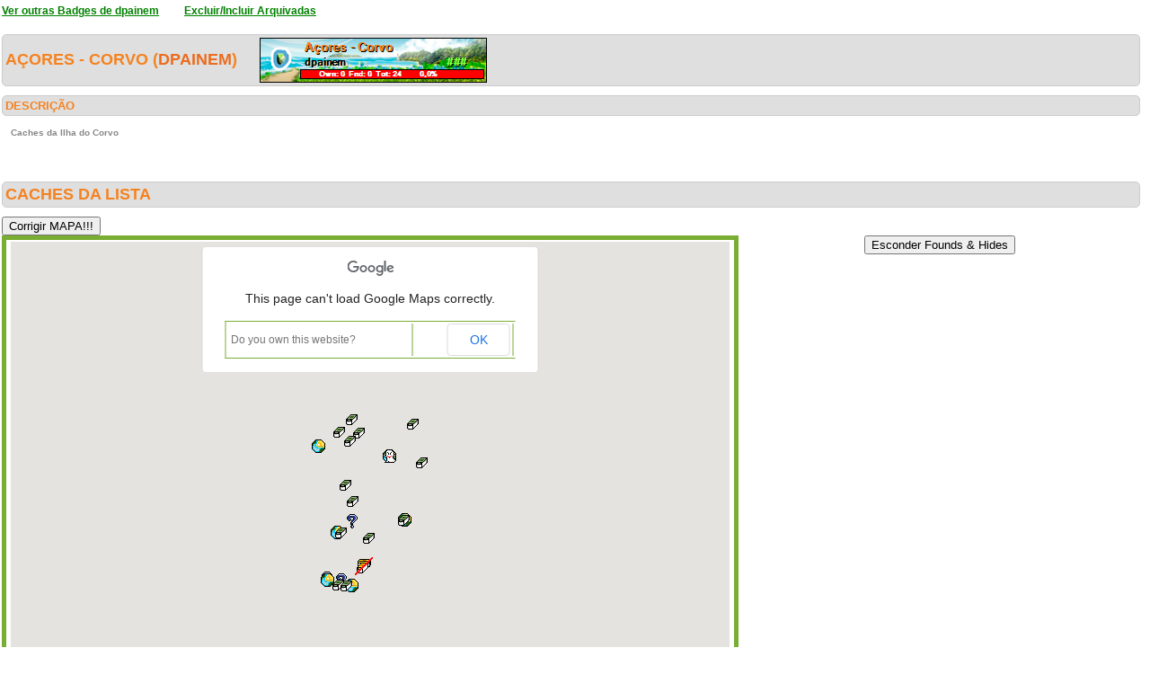

--- FILE ---
content_type: text/html; charset=utf-8
request_url: https://geopt.dyndns.org/Geopt_Statistics/geocachers_badges_detalhe.aspx?guid=b9773664-6d0c-4479-b18d-9719e3a0efca&idBadge=171&archived=0
body_size: 113824
content:


<!DOCTYPE html PUBLIC "-//W3C//DTD XHTML 1.0 Transitional//EN" "https://www.w3.org/TR/xhtml1/DTD/xhtml1-transitional.dtd">
<html xmlns="https://www.w3.org/1999/xhtml">
<head><title>
	geocachers_badges_detalhe
</title><link href="css/layout.css?20130623" rel="stylesheet" type="text/css" />

    <script type="text/javascript" src="https://ajax.googleapis.com/ajax/libs/jquery/1.8.2/jquery.min.js"></script>
    <script type="text/javascript" src="./js/highcharts.js"></script>
    <script type="text/javascript" src="./js/modules/exporting.js"></script>


    

	
	<script type="text/javascript">
	  function iframeResizePipe()
	  {
		 // What's the page height?
		 var height = document.documentElement.scrollHeight;

		 // Going to 'pipe' the data to the parent through the helpframe..
		 var pipe = document.getElementById('helpframe');

		 // Cachebuster a precaution here to stop browser caching interfering
		 pipe.src = 'https://www.geopt.org/helper.html?height='+height+'&cacheb='+Math.random();

	  }
	</script>
	
	<script>
	  (function(i,s,o,g,r,a,m){i['GoogleAnalyticsObject']=r;i[r]=i[r]||function(){
	  (i[r].q=i[r].q||[]).push(arguments)},i[r].l=1*new Date();a=s.createElement(o),
	  m=s.getElementsByTagName(o)[0];a.async=1;a.src=g;m.parentNode.insertBefore(a,m)
	  })(window,document,'script','//www.google-analytics.com/analytics.js','ga');

	  ga('create', 'UA-28651129-1', 'geopt.dyndns.org');
	  ga('send', 'pageview');

	</script>
	
</head>
<body onload="iframeResizePipe()">
	<iframe id="helpframe" src='' height='0' width='0' frameborder='0'></iframe>
    <form name="aspnetForm" method="post" action="./geocachers_badges_detalhe.aspx?guid=b9773664-6d0c-4479-b18d-9719e3a0efca&amp;idBadge=171&amp;archived=0" id="aspnetForm">
<div>
<input type="hidden" name="__EVENTTARGET" id="__EVENTTARGET" value="" />
<input type="hidden" name="__EVENTARGUMENT" id="__EVENTARGUMENT" value="" />
<input type="hidden" name="__VIEWSTATE" id="__VIEWSTATE" value="/[base64]/////[base64]/////[base64]////[base64]////f////[base64]////3////[base64]////3////[base64]////3////[base64]///9////[base64]////3////[base64]////f////AgAAAAEMAAAABAAAAAZMAAAAqwE8Yj48YSB0YXJnZXQ9J19ibGFuaycgaHJlZj0naHR0cHM6Ly9jb29yZC5pbmZvL0dDNldNWkYnPkVDNTRQTSBTZXLDoSBlcm9zw6NvIG91IHVtIFRhZmZvbmk/PC9hPiAoMi8xLDUpPC9iPiBieSA8Yj5QQUxIT0NPU01BQ0hBRE88L2I+PGJyPkFycXVpcMOpbGFnbyBEb3MgQcOnb3JlcywgUG9ydHVnYWwJHQAAAAkeAAAACR4AAAAJTwAAAAoKCR0AAAAACgoBr////9////[base64]///9////[base64]////f////[base64]///9////[base64]////f////[base64]////f////[base64]////3////[base64]////3////[base64]/AAAACgoJHQAAAAAKCgF/////3////[base64]///9////[base64]////3////[base64]////3////[base64]////3////[base64]///9////[base64]////3////[base64]////f////[base64]/[base64]///[base64]///8L////AAAAAAEBAAAAgAGwAAAArQAAAMxh9x3D1UNAzZAqilcdP8AKAbIAAACsAAAAAQAAAAABAAAJ+QAAAAkdAAAAAQX///8L////AAAAAAEBAAAAgAGzAAAArQAAAB6n6Egu20NAWTFcHQAdP8AKAbUAAACsAAAAAQAAAAABAAAJ/AAAAAkdAAAAAQL///8L////AAAAAAEBAAAAgAG2AAAArQAAAGUdjq7S20NAj/6Xa9EWP8AKAbgAAACsAAAAAQAAAAABAAAJ/wAAAAkdAAAAAf/+//8L////AAAAAAEBAAAAgAG5AAAArQAAAN/gC5Op2kNARDaQLjYZP8AKAbsAAACsAAAAAQAAAAABAAAJAgEAAAkdAAAAAfz+//8L////AAAAAAEBAAAAgAG8AAAArQAAAHuDL0ym2kNA8KfGSzcZP8AKAb4AAACsAAAAAQAAAAABAAAJBQEAAAkdAAAAAfn+//8L////AAAAAAEBAAAAgAG/AAAArQAAAJMcsKvJ1UNAVwbVBiceP8AKAcEAAACsAAAAAQAAAAABAAAJCAEAAAkdAAAAAfb+//8L////AAAAAAEBAAAAgAHCAAAArQAAABb7y+7J10NALzIBv0YeP8AKAcQAAACsAAAAAQAAAAABAAAJCwEAAAkdAAAAAfP+//8L////AAAAAAEBAAAAgAHFAAAArQAAAMvydRn+1UNAc9cS8kEfP8AKAccAAACsAAAAAQAAAAABAAAJDgEAAAkdAAAAAfD+//8L////AAAAAAEBAAAAgAHIAAAArQAAAMzQeCKI2UNA9fV8zXIdP8AKAcoAAACsAAAAAQAAAAABAAAJEQEAAAkdAAAAAe3+//8L////AAAAAAEBAAAAgAHLAAAArQAAAP5D+u3r2ENAh2u1h70cP8AKAc0AAACsAAAAAQAAAAABAAAJFAEAAAkdAAAAAer+//8L////AAAAAAEBAAAAgAHOAAAArQAAAMuhRbbz1UNAvoV1490dP8AKAdAAAACsAAAAAQAAAAABAAAJFwEAAAkdAAAAAef+//8L////AAAAAAEBAAAAgAHRAAAArQAAAJdyvth720NAsB2M2CccP8AKAdMAAACsAAAAAQAAAAABAAAJGgEAAAkdAAAAAeT+//8L////AAAAAAEBAAAAgAHUAAAArQAAANV46SYx2ENAzczMzMwcP8AKAdYAAACsAAAAAQAAAAABAAAJHQEAAAkdAAAAAeH+//8L////AAAAAAEBAAAAgAHXAAAArQAAANEi2/l+1kNAlrIMcawbP8AKAdkAAACsAAAAAQAAAAABAAAJIAEAAAkdAAAAAd7+//8L////AAAAAAEBAAAAgAHaAAAArQAAAOviNhrA10NALV3BNuIdP8AKAdwAAACsAAAAAQAAAAABAAAJIwEAAAkdAAAAAdv+//8L////AAAAAAEBAAAAgAHdAAAArQAAANIA3gIJ1kNAc9cS8kEfP8AKAd8AAACsAAAAAQAAAAABAAAJJgEAAAkdAAAAAdj+//8L////AAAAAAEBAAAAgAHgAAAArQAAADkn9tA+2ENAObTIdr4XP8AKAeIAAACsAAAAAQAAAAABAAAJKQEAAAkdAAAAAdX+//8L////AAAAAAEBAAAAgAHjAAAArQAAAMA9z5822ENAObTIdr4XP8AKAeUAAACsAAAAAQAAAAABAAAJLAEAAAkdAAAAAdL+//8L////AAAAAAEBAAAAgAHmAAAArQAAAAHeAgmK10NAbHh6pSwbP8AKAegAAACsAAAAAQAAAAABAAAJLwEAAAkdAAAAAc/+//8L////AAAAAAEBAAAAgAHpAAAArQAAACV1ApoI20NAm5FB7iIgP8AKAesAAACsAAAAAQAAAAABAAAJMgEAAAkdAAAAAcz+//8L////AAAAAAEBAAAAgAHsAAAArQAAAPGBHf8F3ENAQPm7d9QcP8AKAe4AAACsAAAAAQAAAAABAAAJNQEAAAkdAAAAAcn+//8L////AAAAAAEBAAAAgAHvAAAArQAAAHXkSGdg2kNASUikbfwVP8AKAfEAAACsAAAAAQAAAAABAAAJOAEAAAkdAAAAAcb+//8L////[base64]/////CT8BAAAB9gAAAPMAAAAKCglAAQAACR0AAAAGQgEAABBpbWFnZXMvbWFwXzIucG5nCgkdAAAACR0AAAAJHQAAAAkdAAAACgkdAAAACgoK/////wlEAQAAAfkAAADzAAAACgoJRQEAAAkdAAAABkcBAAAQaW1hZ2VzL21hcF8yLnBuZwoJHQAAAAkdAAAACR0AAAAJHQAAAAoJHQAAAAoKCv////8JSQEAAAH8AAAA8wAAAAoKCUoBAAAJHQAAAAZMAQAAEGltYWdlcy9tYXBfMi5wbmcKCR0AAAAJHQAAAAkdAAAACR0AAAAKCR0AAAAKCgr/////CU4BAAAB/wAAAPMAAAAKCglPAQAACR0AAAAGUQEAABJpbWFnZXMvbWFwXzEzNy5wbmcKCR0AAAAJHQAAAAkdAAAACR0AAAAKCR0AAAAKCgr/////CVMBAAABAgEAAPMAAAAKCglUAQAACR0AAAAGVgEAABBpbWFnZXMvbWFwXzQucG5nCgkdAAAACR0AAAAJHQAAAAkdAAAACgkdAAAACgoK/////wlYAQAAAQUBAADzAAAACgoJWQEAAAkdAAAABlsBAAAQaW1hZ2VzL21hcF8yLnBuZwoJHQAAAAkdAAAACR0AAAAJHQAAAAoJHQAAAAoKCv////8JXQEAAAEIAQAA8wAAAAoKCV4BAAAJHQAAAAZgAQAAEmltYWdlcy9tYXBfMTM3LnBuZwoJHQAAAAkdAAAACR0AAAAJHQAAAAoJHQAAAAoKCv////8JYgEAAAELAQAA8wAAAAoKCWMBAAAJHQAAAAZlAQAAEmltYWdlcy9tYXBfMTM3LnBuZwoJHQAAAAkdAAAACR0AAAAJHQAAAAoJHQAAAAoKCv////8JZwEAAAEOAQAA8wAAAAoKCWgBAAAJHQAAAAZqAQAAEGltYWdlcy9tYXBfMi5wbmcKCR0AAAAJHQAAAAkdAAAACR0AAAAKCR0AAAAKCgr/////CWwBAAABEQEAAPMAAAAKCgltAQAACR0AAAAGbwEAABBpbWFnZXMvbWFwXzIucG5nCgkdAAAACR0AAAAJHQAAAAkdAAAACgkdAAAACgoK/////wlxAQAAARQBAADzAAAACgoJcgEAAAkdAAAABnQBAAAQaW1hZ2VzL21hcF84LnBuZwoJHQAAAAkdAAAACR0AAAAJHQAAAAoJHQAAAAoKCv////8JdgEAAAEXAQAA8wAAAAoKCXcBAAAJHQAAAAZ5AQAAEGltYWdlcy9tYXBfMi5wbmcKCR0AAAAJHQAAAAkdAAAACR0AAAAKCR0AAAAKCgr/////CXsBAAABGgEAAPMAAAAKCgl8AQAACR0AAAAGfgEAABBpbWFnZXMvbWFwXzgucG5nCgkdAAAACR0AAAAJHQAAAAkdAAAACgkdAAAACgoK/////wmAAQAAAR0BAADzAAAACgoJgQEAAAkdAAAABoMBAAAUaW1hZ2VzL21hcF8zX2Rpcy5wbmcKCR0AAAAJHQAAAAkdAAAACR0AAAAKCR0AAAAKCgr/////CYUBAAABIAEAAPMAAAAKCgmGAQAACR0AAAAGiAEAABBpbWFnZXMvbWFwXzIucG5nCgkdAAAACR0AAAAJHQAAAAkdAAAACgkdAAAACgoK/////wmKAQAAASMBAADzAAAACgoJiwEAAAkdAAAABo0BAAAQaW1hZ2VzL21hcF84LnBuZwoJHQAAAAkdAAAACR0AAAAJHQAAAAoJHQAAAAoKCv////8JjwEAAAEmAQAA8wAAAAoKCZABAAAJHQAAAAaSAQAAEmltYWdlcy9tYXBfMTM3LnBuZwoJHQAAAAkdAAAACR0AAAAJHQAAAAoJHQAAAAoKCv////8JlAEAAAEpAQAA8wAAAAoKCZUBAAAJHQAAAAaXAQAAEGltYWdlcy9tYXBfMi5wbmcKCR0AAAAJHQAAAAkdAAAACR0AAAAKCR0AAAAKCgr/////CZkBAAABLAEAAPMAAAAKCgmaAQAACR0AAAAGnAEAABBpbWFnZXMvbWFwXzIucG5nCgkdAAAACR0AAAAJHQAAAAkdAAAACgkdAAAACgoK/////wmeAQAAAS8BAADzAAAACgoJnwEAAAkdAAAABqEBAAASaW1hZ2VzL21hcF8xMzcucG5nCgkdAAAACR0AAAAJHQAAAAkdAAAACgkdAAAACgoK/////wmjAQAAATIBAADzAAAACgoJpAEAAAkdAAAABqYBAAAQaW1hZ2VzL21hcF8yLnBuZwoJHQAAAAkdAAAACR0AAAAJHQAAAAoJHQAAAAoKCv////8JqAEAAAE1AQAA8wAAAAoKCakBAAAJHQAAAAarAQAAEGltYWdlcy9tYXBfMi5wbmcKCR0AAAAJHQAAAAkdAAAACR0AAAAKCR0AAAAKCgr/////Ca0BAAABOAEAAPMAAAAKCgmuAQAACR0AAAAGsAEAABJpbWFnZXMvbWFwXzEzNy5wbmcKCR0AAAAJHQAAAAkdAAAACR0AAAAKCR0AAAAKCgr/////[base64]/AQAACbMBAAAAAAAAAAAAAAFFAQAAOwEAAAAAAAAAADRAAAAAAAAANEABSQEAAD8BAAAJswEAAAAAAAAAAAAAAUoBAAA7AQAAAAAAAAAANEAAAAAAAAA0QAFOAQAAPwEAAAmzAQAAAAAAAAAAAAABTwEAADsBAAAAAAAAAAA0QAAAAAAAADRAAVMBAAA/AQAACbMBAAAAAAAAAAAAAAFUAQAAOwEAAAAAAAAAADRAAAAAAAAANEABWAEAAD8BAAAJswEAAAAAAAAAAAAAAVkBAAA7AQAAAAAAAAAANEAAAAAAAAA0QAFdAQAAPwEAAAmzAQAAAAAAAAAAAAABXgEAADsBAAAAAAAAAAA0QAAAAAAAADRAAWIBAAA/AQAACbMBAAAAAAAAAAAAAAFjAQAAOwEAAAAAAAAAADRAAAAAAAAANEABZwEAAD8BAAAJswEAAAAAAAAAAAAAAWgBAAA7AQAAAAAAAAAANEAAAAAAAAA0QAFsAQAAPwEAAAmzAQAAAAAAAAAAAAABbQEAADsBAAAAAAAAAAA0QAAAAAAAADRAAXEBAAA/AQAACbMBAAAAAAAAAAAAAAFyAQAAOwEAAAAAAAAAADRAAAAAAAAANEABdgEAAD8BAAAJswEAAAAAAAAAAAAAAXcBAAA7AQAAAAAAAAAANEAAAAAAAAA0QAF7AQAAPwEAAAmzAQAAAAAAAAAAAAABfAEAADsBAAAAAAAAAAA0QAAAAAAAADRAAYABAAA/AQAACbMBAAAAAAAAAAAAAAGBAQAAOwEAAAAAAAAAADRAAAAAAAAANEABhQEAAD8BAAAJswEAAAAAAAAAAAAAAYYBAAA7AQAAAAAAAAAANEAAAAAAAAA0QAGKAQAAPwEAAAmzAQAAAAAAAAAAAAABiwEAADsBAAAAAAAAAAA0QAAAAAAAADRAAY8BAAA/AQAACbMBAAAAAAAAAAAAAAGQAQAAOwEAAAAAAAAAADRAAAAAAAAANEABlAEAAD8BAAAJswEAAAAAAAAAAAAAAZUBAAA7AQAAAAAAAAAANEAAAAAAAAA0QAGZAQAAPwEAAAmzAQAAAAAAAAAAAAABmgEAADsBAAAAAAAAAAA0QAAAAAAAADRAAZ4BAAA/AQAACbMBAAAAAAAAAAAAAAGfAQAAOwEAAAAAAAAAADRAAAAAAAAANEABowEAAD8BAAAJswEAAAAAAAAAAAAAAaQBAAA7AQAAAAAAAAAANEAAAAAAAAA0QAGoAQAAPwEAAAmzAQAAAAAAAAAAAAABqQEAADsBAAAAAAAAAAA0QAAAAAAAADRAAa0BAAA/[base64]/////[base64]/P///[base64]/////P///wYJAAAAE0dNZW51TWFwVHlwZUNvbnRyb2wJCgAAAAH1/////P///[base64]///8sU3ViZ3VyaW0uQ29udHJvbGVzLkdDb250cm9sUG9zaXRpb24rcG9zaXRpb24BAAAAB3ZhbHVlX18ACAUAAAAAAAAAARYAAAARAAAABQAAAAEZAAAAFAAAAAkfAAAABiAAAAAnZ29vZ2xlLm1hcHMuQ29udHJvbFBvc2l0aW9uLkJPVFRPTV9MRUZUAd/////i////[base64]////[base64]/////[base64]/[base64]/[base64]/[base64]/[base64]/[base64]" />
</div>

<script type="text/javascript">
//<![CDATA[
var theForm = document.forms['aspnetForm'];
if (!theForm) {
    theForm = document.aspnetForm;
}
function __doPostBack(eventTarget, eventArgument) {
    if (!theForm.onsubmit || (theForm.onsubmit() != false)) {
        theForm.__EVENTTARGET.value = eventTarget;
        theForm.__EVENTARGUMENT.value = eventArgument;
        theForm.submit();
    }
}
//]]>
</script>


<script src="/Geopt_Statistics/WebResource.axd?d=DTFLSAyXBduAkZ1ZnF1qny0N1GJqyD4jjE-KGIMGGuhQseETBrdc25JZPz4ETBtIbdioxrP0Vub-eOcV3ZSo63fbvcDnJGqTsHOEXeUw91M1&amp;t=637109961120000000" type="text/javascript"></script>


<script src="https://maps-api-ssl.google.com/maps/api/js?sensor=false" type="text/javascript"></script>
<script src="/Geopt_Statistics/ScriptResource.axd?d=rtuA7OOzOG7OCYDv0_pLN6e2-D8b7Ck_AAi_3ZTcZ-98PT4GWKysL3onCdh3Yx5H849GR1rP90e6I_BNgDZ6Qw8A3wRIUolgdlCnWYJVCWXuK7NICnDTlipCO_Q1vHNPB1YBXFKwDUuavSQbm09Wp2N2iQpE9fy6v0tsspx87hqz-jsXKdaaYKrDjaK9NCaj0&amp;t=ffffffffe6d5a9ac" type="text/javascript"></script>
<script type="text/javascript">
//<![CDATA[
if (typeof(Sys) === 'undefined') throw new Error('ASP.NET Ajax client-side framework failed to load.');
//]]>
</script>

<script src="/Geopt_Statistics/ScriptResource.axd?d=zqZsbllhMUsuuxvrRY_Equ7aUA7UKno65Qwl5PqXKrkh64UrhyDPNYImrLnqA-xhRoC7WDcFF2FdXAvw9-cHx_MfdS8juvtZvsQOzuKfOD8zSnO2BrrTHWoFDxj3txW5okQff7Bm088lFzqLzAcpQambiARB9tOjk-n5WzlAmevisp0HgLpTsQygmGwgHHaO0&amp;t=ffffffffe6d5a9ac" type="text/javascript"></script>
<div>

	<input type="hidden" name="__VIEWSTATEGENERATOR" id="__VIEWSTATEGENERATOR" value="08EB1111" />
	<input type="hidden" name="__EVENTVALIDATION" id="__EVENTVALIDATION" value="/wEdAATr88Tla0O06GuvcFL5ffHifNtW+3yTTP3ctpjwiP6w2TGGcY7lxYZxmmKDo/iP9ItaDo27wWEPYZBSOsKgNunDFSKYfIw2TmptyS3pKywO5/P3CwcPZxjF+ADH62p6fYs=" />
</div>
    <div class="wrap">
        
    <script type="text/javascript">
//<![CDATA[
Sys.WebForms.PageRequestManager._initialize('ctl00$ContentPlaceHolder1$ScriptManager1', 'aspnetForm', [], [], [], 90, 'ctl00');
//]]>
</script>

    <a style="font-weight: bold; font-size: 12px;" href="geocachers_badges_aux.aspx?guid=b9773664-6d0c-4479-b18d-9719e3a0efca&archived=0&tipo=ilhas"><font color="green"><u>Ver outras Badges de dpainem</u></font></a>
    &nbsp;&nbsp;&nbsp;&nbsp;&nbsp;
        <a style="font-weight: bold; font-size: 12px;" href="geocachers_badges_detalhe.aspx?guid=b9773664-6d0c-4479-b18d-9719e3a0efca&archived=1&idBadge=171"><font color="green"><u>Excluir/Incluir Arquivadas</u></font></a>

    <div class="clear">
        <!--&nbsp;-->
    </div>
    <br />
    <h6>
        Açores - Corvo
 
        (<a href="https://coord.info/PR5YVTH" target="_blank">dpainem</a>)&nbsp;&nbsp;&nbsp;&nbsp;&nbsp;<img style="vertical-align: middle"


            src='https://geopt.dyndns.org/Geopt_Statistics/geocachers_badges.aspx?guid=b9773664-6d0c-4479-b18d-9719e3a0efca&idBadge=171&archived=0' border="0" /></h6>
    <div class="clear">
        <!--&nbsp;-->
    </div>
    <h1>
        DESCRIÇÃO
        <li class="lastright"style="color: #DFDFDF"></li>
    </h1>
    <h3>
        Caches da Ilha do Corvo</h3>
    <div class="clear">
        <!--&nbsp;-->
    </div>
    <br />
    <br />
    <h6>
        Caches da lista</h6>
             <input type="submit" name="ctl00$ContentPlaceHolder1$btnCORRECT" value="Corrigir MAPA!!!" id="ctl00_ContentPlaceHolder1_btnCORRECT" autopostback="false" />
    <center>
        <input type="submit" name="ctl00$ContentPlaceHolder1$btnHideFoundsHides" value="Esconder Founds &amp; Hides" id="ctl00_ContentPlaceHolder1_btnHideFoundsHides" />
        
        <table id="ctl00_ContentPlaceHolder1_tblMap" width="800px" style="border: solid 5px; border-color: #79AE33;" align="center">
	<tr>
		<td align="center" style="border-right: none;">
                    

		<!--
		////////******* GOOGLE MAP CONTROL FOR ASP.NET BY SUBGURIM ********///////
		////////******* http://googlemaps.subgurim.net ********///////
		-->
		<div id="ctl00_ContentPlaceHolder1_GMap1" name="ctl00$ContentPlaceHolder1$GMap1" style="width:800px;height:600px;"><div id="subgurim_GMap1" style="width:800px;height:600px;font-size: 12px;font-family: Arial;background-color: #dcdcdc;"><div style="font-size: 12px;font-family: Arial;background-color: #dcdcdc;width:800px;height:600px;">Powered By Subgurim(http://googlemaps.subgurim.net).<a href="http://googlemaps.subgurim.net" title="Google Maps ASP.NET"><strong>Google Maps</strong></a> ASP.NET</div></div></div><input type="hidden" id="subgurim_GMap1_Event2" name="subgurim_GMap1_Event2"></input><input type="hidden" id="subgurim_GMap1_Event0" name="subgurim_GMap1_Event0"></input><input type="hidden" id="subgurim_GMap1_Event1" name="subgurim_GMap1_Event1"></input>
		<!--
		////////******* http://googlemaps.subgurim.net ********///////
		////////******* GOOGLE MAP CONTROL FOR ASP.NET BY SUBGURIM ********///////
		-->

		
                </td>
	</tr>
</table>

    </center>
    <div class="clear">
        <!--&nbsp;-->
    </div>
    <br />
    
                <table width="100%" border="0" cellspacing="0" cellpadding="0">
                    <tr class="header">
                      
                        <td valign="middle">
                            <h1>
                                GcCode</h1>
                        </td>
                          
                        <td valign="middle">
                            <h1>
                                
                                Cache
                                                            
                                </h1>
                        </td>
                        
                        <td valign="middle" width="160px" align="center">
                            <h1>
                                Distrito</h1>
                        </td>
                          
                        <td valign="middle" width="260px" align="center">
                            <h1>
				
                                Owner
                                       
                                </h1>
                        </td>
                         
                        <td valign="middle" width="80px">
                            <h1>
                                Encontrada</h1>
                        </td>

                    </tr>
            
                <tr>
                 
                    <td>
                        GC5WC2P
                    </td>
                    
                    <td>
               
                        <a target="_blank" href="https://coord.info/GC5WC2P">
                
                            5000 founds/308 Concelhos
                        
                            </a>
                       
                    </td>
                     
                    <td align="center">
                        Arquipélago Dos Açores
                    </td>
 
                    <td align="center">
 
                        
                        <a target="_blank" href="https://coord.info/PR1VCTJ">

fire4me
 
				</a>
				
                    </td>
                    
                    <td align="center">
<img id="ctl00_ContentPlaceHolder1_rptLista_ctl01_imageStatus" src="images/false.png" style="border-width:0px;" />

                    </td>

                </tr>
            
                <tr>
                 
                    <td class="alternate">
                        GC1YG35
                    </td>
                    
                    <td class="alternate">
                   
                        <a target="_blank" href="https://coord.info/GC1YG35">
                
                            AZGT- Moinhos do Corvo
                           
                            </a>
                                               
                    </td>
                    
                    <td class="alternate" align="center">
                        Arquipélago Dos Açores
                    </td>
 
                    <td class="alternate" align="center">
 
                        
                        <a target="_blank" href="https://coord.info/PR6VE6G">

discoverer man
                             
                            </a>
                                                 
                    </td>
                                         
                    <td class="alternate" align="center">
<img id="ctl00_ContentPlaceHolder1_rptLista_ctl02_imageStatus" src="images/false.png" style="border-width:0px;" />


                    </td>
                </tr>
            
                <tr>
                 
                    <td>
                        GC5YJXD
                    </td>
                    
                    <td>
               
                        <a target="_blank" href="https://coord.info/GC5YJXD">
                
                            AZGTJ - Caldeirão Mágico [Corvo - Açores]
                        
                            </a>
                       
                    </td>
                     
                    <td align="center">
                        Arquipélago Dos Açores
                    </td>
 
                    <td align="center">
 
                        
                        <a target="_blank" href="https://coord.info/PR1A93N">

prodrive
 
				</a>
				
                    </td>
                    
                    <td align="center">
<img id="ctl00_ContentPlaceHolder1_rptLista_ctl03_imageStatus" src="images/false.png" style="border-width:0px;" />

                    </td>

                </tr>
            
                <tr>
                 
                    <td class="alternate">
                        GC5GQAK
                    </td>
                    
                    <td class="alternate">
                   
                        <a target="_blank" href="https://coord.info/GC5GQAK">
                
                            AZGTJ Farolim da Carneira
                           
                            </a>
                                               
                    </td>
                    
                    <td class="alternate" align="center">
                        Arquipélago Dos Açores
                    </td>
 
                    <td class="alternate" align="center">
 
                        
                        <a target="_blank" href="https://coord.info/PRCGC4A">

capitania.flores
                             
                            </a>
                                                 
                    </td>
                                         
                    <td class="alternate" align="center">
<img id="ctl00_ContentPlaceHolder1_rptLista_ctl04_imageStatus" src="images/false.png" style="border-width:0px;" />


                    </td>
                </tr>
            
                <tr>
                 
                    <td>
                        GC32J20
                    </td>
                    
                    <td>
               
                        <a target="_blank" href="https://coord.info/GC32J20">
                
                            Caldeirão - [Corvo - Açores]
                        
                            </a>
                       
                    </td>
                     
                    <td align="center">
                        Arquipélago Dos Açores
                    </td>
 
                    <td align="center">
 
                        
                        <a target="_blank" href="https://coord.info/PR3MYWT">

netuseraz
 
				</a>
				
                    </td>
                    
                    <td align="center">
<img id="ctl00_ContentPlaceHolder1_rptLista_ctl05_imageStatus" src="images/false.png" style="border-width:0px;" />

                    </td>

                </tr>
            
                <tr>
                 
                    <td class="alternate">
                        GC88ZD3
                    </td>
                    
                    <td class="alternate">
                   
                        <a target="_blank" href="https://coord.info/GC88ZD3">
                
                            Caldeirão do Corvo
                           
                            </a>
                                               
                    </td>
                    
                    <td class="alternate" align="center">
                        Arquipélago Dos Açores
                    </td>
 
                    <td class="alternate" align="center">
 
                        
                        <a target="_blank" href="https://coord.info/PR25GK1">

mafilll
                             
                            </a>
                                                 
                    </td>
                                         
                    <td class="alternate" align="center">
<img id="ctl00_ContentPlaceHolder1_rptLista_ctl06_imageStatus" src="images/false.png" style="border-width:0px;" />


                    </td>
                </tr>
            
                <tr>
                 
                    <td>
                        GC3J8JE
                    </td>
                    
                    <td>
               
                        <a target="_blank" href="https://coord.info/GC3J8JE">
                
                            CORVO - Projecto "Azores"
                        
                            </a>
                       
                    </td>
                     
                    <td align="center">
                        Arquipélago Dos Açores
                    </td>
 
                    <td align="center">
 
                        
                        <a target="_blank" href="https://coord.info/PR3MYWT">

netuseraz
 
				</a>
				
                    </td>
                    
                    <td align="center">
<img id="ctl00_ContentPlaceHolder1_rptLista_ctl07_imageStatus" src="images/false.png" style="border-width:0px;" />

                    </td>

                </tr>
            
                <tr>
                 
                    <td class="alternate">
                        GC5F9G7
                    </td>
                    
                    <td class="alternate">
                   
                        <a target="_blank" href="https://coord.info/GC5F9G7">
                
                            EC10PM O ÍNDIO DO CORVO [Azores]
                           
                            </a>
                                               
                    </td>
                    
                    <td class="alternate" align="center">
                        Arquipélago Dos Açores
                    </td>
 
                    <td class="alternate" align="center">
 
                        
                        <a target="_blank" href="https://coord.info/PR8T57K">

PALHOCOSMACHADO
                             
                            </a>
                                                 
                    </td>
                                         
                    <td class="alternate" align="center">
<img id="ctl00_ContentPlaceHolder1_rptLista_ctl08_imageStatus" src="images/false.png" style="border-width:0px;" />


                    </td>
                </tr>
            
                <tr>
                 
                    <td>
                        GC6WMZF
                    </td>
                    
                    <td>
               
                        <a target="_blank" href="https://coord.info/GC6WMZF">
                
                            EC54PM Será erosão ou um Taffoni?
                        
                            </a>
                       
                    </td>
                     
                    <td align="center">
                        Arquipélago Dos Açores
                    </td>
 
                    <td align="center">
 
                        
                        <a target="_blank" href="https://coord.info/PR8T57K">

PALHOCOSMACHADO
 
				</a>
				
                    </td>
                    
                    <td align="center">
<img id="ctl00_ContentPlaceHolder1_rptLista_ctl09_imageStatus" src="images/false.png" style="border-width:0px;" />

                    </td>

                </tr>
            
                <tr>
                 
                    <td class="alternate">
                        GC6X74K
                    </td>
                    
                    <td class="alternate">
                   
                        <a target="_blank" href="https://coord.info/GC6X74K">
                
                            Estreitinho [Açores - Corvo]
                           
                            </a>
                                               
                    </td>
                    
                    <td class="alternate" align="center">
                        Arquipélago Dos Açores
                    </td>
 
                    <td class="alternate" align="center">
 
                        
                        <a target="_blank" href="https://coord.info/PR1KMJY">

paulohercules
                             
                            </a>
                                                 
                    </td>
                                         
                    <td class="alternate" align="center">
<img id="ctl00_ContentPlaceHolder1_rptLista_ctl10_imageStatus" src="images/false.png" style="border-width:0px;" />


                    </td>
                </tr>
            
                <tr>
                 
                    <td>
                        GC6ZT1N
                    </td>
                    
                    <td>
               
                        <a target="_blank" href="https://coord.info/GC6ZT1N">
                
                            Lagoas artificiais do Corvo 
                        
                            </a>
                       
                    </td>
                     
                    <td align="center">
                        Arquipélago Dos Açores
                    </td>
 
                    <td align="center">
 
                        
                        <a target="_blank" href="https://coord.info/PRE58EH">

parquecorvo
 
				</a>
				
                    </td>
                    
                    <td align="center">
<img id="ctl00_ContentPlaceHolder1_rptLista_ctl11_imageStatus" src="images/false.png" style="border-width:0px;" />

                    </td>

                </tr>
            
                <tr>
                 
                    <td class="alternate">
                        GC76Y7B
                    </td>
                    
                    <td class="alternate">
                   
                        <a target="_blank" href="https://coord.info/GC76Y7B">
                
                            LPCR  11 - 29
                           
                            </a>
                                               
                    </td>
                    
                    <td class="alternate" align="center">
                        Arquipélago Dos Açores
                    </td>
 
                    <td class="alternate" align="center">
 
                        
                        <a target="_blank" href="https://coord.info/PR8JTC5">

mcassis
                             
                            </a>
                                                 
                    </td>
                                         
                    <td class="alternate" align="center">
<img id="ctl00_ContentPlaceHolder1_rptLista_ctl12_imageStatus" src="images/false.png" style="border-width:0px;" />


                    </td>
                </tr>
            
                <tr>
                 
                    <td>
                        GC3RC7B
                    </td>
                    
                    <td>
               
                        <a target="_blank" href="https://coord.info/GC3RC7B">
                
                            Na cratera-Caldeirão (In the crater) - Ilha Corvo
                        
                            </a>
                       
                    </td>
                     
                    <td align="center">
                        Arquipélago Dos Açores
                    </td>
 
                    <td align="center">
 
                        
                        <a target="_blank" href="https://coord.info/PR5Q47C">

tilivano
 
				</a>
				
                    </td>
                    
                    <td align="center">
<img id="ctl00_ContentPlaceHolder1_rptLista_ctl13_imageStatus" src="images/false.png" style="border-width:0px;" />

                    </td>

                </tr>
            
                <tr>
                 
                    <td class="alternate">
                        GC76Y77
                    </td>
                    
                    <td class="alternate">
                   
                        <a target="_blank" href="https://coord.info/GC76Y77">
                
                            O Ermita
                           
                            </a>
                                               
                    </td>
                    
                    <td class="alternate" align="center">
                        Arquipélago Dos Açores
                    </td>
 
                    <td class="alternate" align="center">
 
                        
                        <a target="_blank" href="https://coord.info/PR8JTC5">

mcassis
                             
                            </a>
                                                 
                    </td>
                                         
                    <td class="alternate" align="center">
<img id="ctl00_ContentPlaceHolder1_rptLista_ctl14_imageStatus" src="images/false.png" style="border-width:0px;" />


                    </td>
                </tr>
            
                <tr>
                 
                    <td>
                        GC66GMW
                    </td>
                    
                    <td>
               
                        <a target="_blank" href="https://coord.info/GC66GMW">
                
                            <s>O Tesouro Corvino/ Corvino's Treasure</s>
                        
                            </a>
                       
                    </td>
                     
                    <td align="center">
                        Arquipélago Dos Açores
                    </td>
 
                    <td align="center">
 
                        
                        <a target="_blank" href="https://coord.info/PR6VE6G">

discoverer man
 
				</a>
				
                    </td>
                    
                    <td align="center">
<img id="ctl00_ContentPlaceHolder1_rptLista_ctl15_imageStatus" src="images/false.png" style="border-width:0px;" />

                    </td>

                </tr>
            
                <tr>
                 
                    <td class="alternate">
                        GC3RC5Z
                    </td>
                    
                    <td class="alternate">
                   
                        <a target="_blank" href="https://coord.info/GC3RC5Z">
                
                            Por cima do Indio - Ilha do Corvo - Azores
                           
                            </a>
                                               
                    </td>
                    
                    <td class="alternate" align="center">
                        Arquipélago Dos Açores
                    </td>
 
                    <td class="alternate" align="center">
 
                        
                        <a target="_blank" href="https://coord.info/PR5Q47C">

tilivano
                             
                            </a>
                                                 
                    </td>
                                         
                    <td class="alternate" align="center">
<img id="ctl00_ContentPlaceHolder1_rptLista_ctl16_imageStatus" src="images/false.png" style="border-width:0px;" />


                    </td>
                </tr>
            
                <tr>
                 
                    <td>
                        GC76Y6W
                    </td>
                    
                    <td>
               
                        <a target="_blank" href="https://coord.info/GC76Y6W">
                
                            Praia da Areia
                        
                            </a>
                       
                    </td>
                     
                    <td align="center">
                        Arquipélago Dos Açores
                    </td>
 
                    <td align="center">
 
                        
                        <a target="_blank" href="https://coord.info/PR8JTC5">

mcassis
 
				</a>
				
                    </td>
                    
                    <td align="center">
<img id="ctl00_ContentPlaceHolder1_rptLista_ctl17_imageStatus" src="images/false.png" style="border-width:0px;" />

                    </td>

                </tr>
            
                <tr>
                 
                    <td class="alternate">
                        GC6ADKV
                    </td>
                    
                    <td class="alternate">
                   
                        <a target="_blank" href="https://coord.info/GC6ADKV">
                
                            Princípios e mais princípios
                           
                            </a>
                                               
                    </td>
                    
                    <td class="alternate" align="center">
                        Arquipélago Dos Açores
                    </td>
 
                    <td class="alternate" align="center">
 
                        
                        <a target="_blank" href="https://coord.info/PR6VE6G">

discoverer man
                             
                            </a>
                                                 
                    </td>
                                         
                    <td class="alternate" align="center">
<img id="ctl00_ContentPlaceHolder1_rptLista_ctl18_imageStatus" src="images/false.png" style="border-width:0px;" />


                    </td>
                </tr>
            
                <tr>
                 
                    <td>
                        GC5VC81
                    </td>
                    
                    <td>
               
                        <a target="_blank" href="https://coord.info/GC5VC81">
                
                            Ribeira da Ponte (Corvo-Açores)
                        
                            </a>
                       
                    </td>
                     
                    <td align="center">
                        Arquipélago Dos Açores
                    </td>
 
                    <td align="center">
 
                        
                        <a target="_blank" href="https://coord.info/PRE58EH">

parquecorvo
 
				</a>
				
                    </td>
                    
                    <td align="center">
<img id="ctl00_ContentPlaceHolder1_rptLista_ctl19_imageStatus" src="images/false.png" style="border-width:0px;" />

                    </td>

                </tr>
            
                <tr>
                 
                    <td class="alternate">
                        GC51YZ7
                    </td>
                    
                    <td class="alternate">
                   
                        <a target="_blank" href="https://coord.info/GC51YZ7">
                
                            Santo Antão [CORVO - AÇORES]
                           
                            </a>
                                               
                    </td>
                    
                    <td class="alternate" align="center">
                        Arquipélago Dos Açores
                    </td>
 
                    <td class="alternate" align="center">
 
                        
                        <a target="_blank" href="https://coord.info/PR825KC">

PauloReis17
                             
                            </a>
                                                 
                    </td>
                                         
                    <td class="alternate" align="center">
<img id="ctl00_ContentPlaceHolder1_rptLista_ctl20_imageStatus" src="images/false.png" style="border-width:0px;" />


                    </td>
                </tr>
            
                <tr>
                 
                    <td>
                        GC5XJJK
                    </td>
                    
                    <td>
               
                        <a target="_blank" href="https://coord.info/GC5XJJK">
                
                            The Collapse [Corvo - Azores]
                        
                            </a>
                       
                    </td>
                     
                    <td align="center">
                        Arquipélago Dos Açores
                    </td>
 
                    <td align="center">
 
                        
                        <a target="_blank" href="https://coord.info/PR3MYWT">

netuseraz
 
				</a>
				
                    </td>
                    
                    <td align="center">
<img id="ctl00_ContentPlaceHolder1_rptLista_ctl21_imageStatus" src="images/false.png" style="border-width:0px;" />

                    </td>

                </tr>
            
                <tr>
                 
                    <td class="alternate">
                        GC1YFNT
                    </td>
                    
                    <td class="alternate">
                   
                        <a target="_blank" href="https://coord.info/GC1YFNT">
                
                            The Horseman of Corvo
                           
                            </a>
                                               
                    </td>
                    
                    <td class="alternate" align="center">
                        Arquipélago Dos Açores
                    </td>
 
                    <td class="alternate" align="center">
 
                        
                        <a target="_blank" href="https://coord.info/PR3MYWT">

netuseraz
                             
                            </a>
                                                 
                    </td>
                                         
                    <td class="alternate" align="center">
<img id="ctl00_ContentPlaceHolder1_rptLista_ctl22_imageStatus" src="images/false.png" style="border-width:0px;" />


                    </td>
                </tr>
            
                <tr>
                 
                    <td>
                        GC51CQ5
                    </td>
                    
                    <td>
               
                        <a target="_blank" href="https://coord.info/GC51CQ5">
                
                            Vigia da Baleia [CORVO - AÇORES]
                        
                            </a>
                       
                    </td>
                     
                    <td align="center">
                        Arquipélago Dos Açores
                    </td>
 
                    <td align="center">
 
                        
                        <a target="_blank" href="https://coord.info/PR80P2B">

Flavio.Corvo
 
				</a>
				
                    </td>
                    
                    <td align="center">
<img id="ctl00_ContentPlaceHolder1_rptLista_ctl23_imageStatus" src="images/false.png" style="border-width:0px;" />

                    </td>

                </tr>
            
                <tr>
                 
                    <td class="alternate">
                        GC69RA3
                    </td>
                    
                    <td class="alternate">
                   
                        <a target="_blank" href="https://coord.info/GC69RA3">
                
                            Vila Nova [Ilha do Corvo]
                           
                            </a>
                                               
                    </td>
                    
                    <td class="alternate" align="center">
                        Arquipélago Dos Açores
                    </td>
 
                    <td class="alternate" align="center">
 
                        
                        <a target="_blank" href="https://coord.info/PRBF72V">

aisa coelho
                             
                            </a>
                                                 
                    </td>
                                         
                    <td class="alternate" align="center">
<img id="ctl00_ContentPlaceHolder1_rptLista_ctl24_imageStatus" src="images/false.png" style="border-width:0px;" />


                    </td>
                </tr>
            
                <tr>
                </tr>
                </table>
            
        <div class="clear">
            <!--&nbsp;-->
        </div>
        <div><a id="ctl00_ContentPlaceHolder1_lnkCSV" href="javascript:__doPostBack(&#39;ctl00$ContentPlaceHolder1$lnkCSV&#39;,&#39;&#39;)">Download da lista de códigos das caches</a></div>
        <br />
        <br />
    
    <h6>
        TOP 20</h6>
    
            <table width="60%" border="0" cellspacing="0" cellpadding="0">
                <tr class="header">
                    <td valign="middle" width="50px">
                        <h1>
                            Pos</h1>
                    </td>
                    <td valign="middle">
                        <h1>
                            Nome</h1>
                    </td>
                    <td valign="middle" width="260px">
                        <h1>
                        </h1>
                    </td>
                </tr>
        
            <tr style="height: 54px;">
                <td>
                    1
                </td>
                <td>
 
                        
                        <a target="_blank" href="https://coord.info/PR5GTV7">

FTav</a>
                </td>
                <td align="center">
                    <a href="geocachers_badges_detalhe.aspx?guid=7f8108c1-86ee-4ca0-9cbd-b54f6c413014&idBadge=171&archived=0">
                        <img src='geocachers_badges.aspx?guid=7f8108c1-86ee-4ca0-9cbd-b54f6c413014&idBadge=171&archived=0' border="0" /></a>
                </td>
            </tr>
        
            <tr style="height: 54px;">
                <td class="alternate">
                    2
                </td>
                <td class="alternate">
 
                        
                        <a target="_blank" href="https://coord.info/PR8T57K">

PALHOCOSMACHADO</a>
                </td>
                <td class="alternate" class="alternate" align="center">
                    <a href="geocachers_badges_detalhe.aspx?guid=dead0f14-f685-48e8-b015-f7ad3d8bb11f&idBadge=171&archived=0">
                        <img src='geocachers_badges.aspx?guid=dead0f14-f685-48e8-b015-f7ad3d8bb11f&idBadge=171&archived=0' border="0" /></a>
                </td>
            </tr>
        
            <tr style="height: 54px;">
                <td>
                    3
                </td>
                <td>
 
                        
                        <a target="_blank" href="https://coord.info/PR6VE6G">

discoverer man</a>
                </td>
                <td align="center">
                    <a href="geocachers_badges_detalhe.aspx?guid=6415d53d-c50d-4f90-9ef5-4027122adcac&idBadge=171&archived=0">
                        <img src='geocachers_badges.aspx?guid=6415d53d-c50d-4f90-9ef5-4027122adcac&idBadge=171&archived=0' border="0" /></a>
                </td>
            </tr>
        
            <tr style="height: 54px;">
                <td class="alternate">
                    4
                </td>
                <td class="alternate">
 
                        
                        <a target="_blank" href="https://coord.info/PR2YP9P">

apoliveira</a>
                </td>
                <td class="alternate" class="alternate" align="center">
                    <a href="geocachers_badges_detalhe.aspx?guid=b23d7564-fc8b-4df4-ac68-510b36e26876&idBadge=171&archived=0">
                        <img src='geocachers_badges.aspx?guid=b23d7564-fc8b-4df4-ac68-510b36e26876&idBadge=171&archived=0' border="0" /></a>
                </td>
            </tr>
        
            <tr style="height: 54px;">
                <td>
                    5
                </td>
                <td>
 
                        
                        <a target="_blank" href="https://coord.info/PR2R2J2">

Clavent</a>
                </td>
                <td align="center">
                    <a href="geocachers_badges_detalhe.aspx?guid=fe54f13a-0828-4ab6-a364-c6ecdb052e78&idBadge=171&archived=0">
                        <img src='geocachers_badges.aspx?guid=fe54f13a-0828-4ab6-a364-c6ecdb052e78&idBadge=171&archived=0' border="0" /></a>
                </td>
            </tr>
        
            <tr style="height: 54px;">
                <td class="alternate">
                    6
                </td>
                <td class="alternate">
 
                        
                        <a target="_blank" href="https://coord.info/PR6HEBR">

keper</a>
                </td>
                <td class="alternate" class="alternate" align="center">
                    <a href="geocachers_badges_detalhe.aspx?guid=2b137418-4f99-4254-ac81-5bab6733e14a&idBadge=171&archived=0">
                        <img src='geocachers_badges.aspx?guid=2b137418-4f99-4254-ac81-5bab6733e14a&idBadge=171&archived=0' border="0" /></a>
                </td>
            </tr>
        
            <tr style="height: 54px;">
                <td>
                    7
                </td>
                <td>
 
                        
                        <a target="_blank" href="https://coord.info/PR1KMJY">

paulohercules</a>
                </td>
                <td align="center">
                    <a href="geocachers_badges_detalhe.aspx?guid=13d866c7-febc-4c1a-a067-ea92b812e4de&idBadge=171&archived=0">
                        <img src='geocachers_badges.aspx?guid=13d866c7-febc-4c1a-a067-ea92b812e4de&idBadge=171&archived=0' border="0" /></a>
                </td>
            </tr>
        
            <tr style="height: 54px;">
                <td class="alternate">
                    8
                </td>
                <td class="alternate">
 
                        
                        <a target="_blank" href="https://coord.info/PR8JTC5">

mcassis</a>
                </td>
                <td class="alternate" class="alternate" align="center">
                    <a href="geocachers_badges_detalhe.aspx?guid=67c193cc-9fcf-4615-bec5-ef4ef5f6d9a9&idBadge=171&archived=0">
                        <img src='geocachers_badges.aspx?guid=67c193cc-9fcf-4615-bec5-ef4ef5f6d9a9&idBadge=171&archived=0' border="0" /></a>
                </td>
            </tr>
        
            <tr style="height: 54px;">
                <td>
                    9
                </td>
                <td>
 
                        
                        <a target="_blank" href="https://coord.info/PR9630Z">

avilescos</a>
                </td>
                <td align="center">
                    <a href="geocachers_badges_detalhe.aspx?guid=6bc582c3-a63c-49be-855d-4c5218b1a6cf&idBadge=171&archived=0">
                        <img src='geocachers_badges.aspx?guid=6bc582c3-a63c-49be-855d-4c5218b1a6cf&idBadge=171&archived=0' border="0" /></a>
                </td>
            </tr>
        
            <tr style="height: 54px;">
                <td class="alternate">
                    9
                </td>
                <td class="alternate">
 
                        
                        <a target="_blank" href="https://coord.info/PR3YH8J">

pjnsoares</a>
                </td>
                <td class="alternate" class="alternate" align="center">
                    <a href="geocachers_badges_detalhe.aspx?guid=bdae19cb-57cf-431f-a70b-27e3e4009aeb&idBadge=171&archived=0">
                        <img src='geocachers_badges.aspx?guid=bdae19cb-57cf-431f-a70b-27e3e4009aeb&idBadge=171&archived=0' border="0" /></a>
                </td>
            </tr>
        
            <tr style="height: 54px;">
                <td>
                    11
                </td>
                <td>
 
                        
                        <a target="_blank" href="https://coord.info/opted-out user">

opted-out user</a>
                </td>
                <td align="center">
                    <a href="geocachers_badges_detalhe.aspx?guid=87969233-9917-4c38-90fa-5dd0f95b6cf8&idBadge=171&archived=0">
                        <img src='geocachers_badges.aspx?guid=87969233-9917-4c38-90fa-5dd0f95b6cf8&idBadge=171&archived=0' border="0" /></a>
                </td>
            </tr>
        
            <tr style="height: 54px;">
                <td class="alternate">
                    11
                </td>
                <td class="alternate">
 
                        
                        <a target="_blank" href="https://coord.info/PR73DBE">

pedro.b.almeida</a>
                </td>
                <td class="alternate" class="alternate" align="center">
                    <a href="geocachers_badges_detalhe.aspx?guid=f580e266-0bb2-434b-9e7a-f740357c840c&idBadge=171&archived=0">
                        <img src='geocachers_badges.aspx?guid=f580e266-0bb2-434b-9e7a-f740357c840c&idBadge=171&archived=0' border="0" /></a>
                </td>
            </tr>
        
            <tr style="height: 54px;">
                <td>
                    13
                </td>
                <td>
 
                        
                        <a target="_blank" href="https://coord.info/PRDTGVE">

cesarmodias</a>
                </td>
                <td align="center">
                    <a href="geocachers_badges_detalhe.aspx?guid=04078e81-64e2-4ee8-b5b3-327d636b1423&idBadge=171&archived=0">
                        <img src='geocachers_badges.aspx?guid=04078e81-64e2-4ee8-b5b3-327d636b1423&idBadge=171&archived=0' border="0" /></a>
                </td>
            </tr>
        
            <tr style="height: 54px;">
                <td class="alternate">
                    14
                </td>
                <td class="alternate">
 
                        
                        <a target="_blank" href="https://coord.info/PRQRZ96">

ClubedeGeocachingESL</a>
                </td>
                <td class="alternate" class="alternate" align="center">
                    <a href="geocachers_badges_detalhe.aspx?guid=3822d85e-fd9d-4a64-8a09-79b9ac16dca5&idBadge=171&archived=0">
                        <img src='geocachers_badges.aspx?guid=3822d85e-fd9d-4a64-8a09-79b9ac16dca5&idBadge=171&archived=0' border="0" /></a>
                </td>
            </tr>
        
            <tr style="height: 54px;">
                <td>
                    15
                </td>
                <td>
 
                        
                        <a target="_blank" href="https://coord.info/PR5NZGM">

pmcneto</a>
                </td>
                <td align="center">
                    <a href="geocachers_badges_detalhe.aspx?guid=835ae78a-69e4-4033-b5ef-08ffadba50c7&idBadge=171&archived=0">
                        <img src='geocachers_badges.aspx?guid=835ae78a-69e4-4033-b5ef-08ffadba50c7&idBadge=171&archived=0' border="0" /></a>
                </td>
            </tr>
        
            <tr style="height: 54px;">
                <td class="alternate">
                    16
                </td>
                <td class="alternate">
 
                        
                        <a target="_blank" href="https://coord.info/PR2XNZ3">

Sara_ZB</a>
                </td>
                <td class="alternate" class="alternate" align="center">
                    <a href="geocachers_badges_detalhe.aspx?guid=97624ae8-15ee-464f-8779-13817512fcab&idBadge=171&archived=0">
                        <img src='geocachers_badges.aspx?guid=97624ae8-15ee-464f-8779-13817512fcab&idBadge=171&archived=0' border="0" /></a>
                </td>
            </tr>
        
            <tr style="height: 54px;">
                <td>
                    17
                </td>
                <td>
 
                        
                        <a target="_blank" href="https://coord.info/PRA9ZW7">

Alzira Mendonça</a>
                </td>
                <td align="center">
                    <a href="geocachers_badges_detalhe.aspx?guid=3c3ce7e9-6edb-443d-9bb0-763f16f51e3a&idBadge=171&archived=0">
                        <img src='geocachers_badges.aspx?guid=3c3ce7e9-6edb-443d-9bb0-763f16f51e3a&idBadge=171&archived=0' border="0" /></a>
                </td>
            </tr>
        
            <tr style="height: 54px;">
                <td class="alternate">
                    18
                </td>
                <td class="alternate">
 
                        
                        <a target="_blank" href="https://coord.info/PR80P2B">

Flavio.Corvo</a>
                </td>
                <td class="alternate" class="alternate" align="center">
                    <a href="geocachers_badges_detalhe.aspx?guid=483c58fa-97b5-45d5-923e-8111a3659299&idBadge=171&archived=0">
                        <img src='geocachers_badges.aspx?guid=483c58fa-97b5-45d5-923e-8111a3659299&idBadge=171&archived=0' border="0" /></a>
                </td>
            </tr>
        
            <tr style="height: 54px;">
                <td>
                    19
                </td>
                <td>
 
                        
                        <a target="_blank" href="https://coord.info/PR11744">

Esmoriz</a>
                </td>
                <td align="center">
                    <a href="geocachers_badges_detalhe.aspx?guid=ce103f37-d421-4297-adce-72b820c17ae8&idBadge=171&archived=0">
                        <img src='geocachers_badges.aspx?guid=ce103f37-d421-4297-adce-72b820c17ae8&idBadge=171&archived=0' border="0" /></a>
                </td>
            </tr>
        
            <tr style="height: 54px;">
                <td class="alternate">
                    20
                </td>
                <td class="alternate">
 
                        
                        <a target="_blank" href="https://coord.info/PR2KZP2">

SkywalkerPT</a>
                </td>
                <td class="alternate" class="alternate" align="center">
                    <a href="geocachers_badges_detalhe.aspx?guid=025e64de-fc1c-4ddb-91dd-62a8807ce3ea&idBadge=171&archived=0">
                        <img src='geocachers_badges.aspx?guid=025e64de-fc1c-4ddb-91dd-62a8807ce3ea&idBadge=171&archived=0' border="0" /></a>
                </td>
            </tr>
        
            <tr>
            </tr>
            </table>
        
    <div class="clear">
        <!--&nbsp;-->
    </div>

    <a style="font-weight: bold; font-size: 12px;" target="_top" href="http://www.geopt.org/index.php/badges/badges">
        <font color="green">Ver de outro geocacher</font></a>
    <br />
    <h1>
        Gestor</h1>
    <h3>
        Automático</h3>
    <br />
    <center>
        <img src="images/badges_legenda.png" border="0" /></center>

    </div>
	<div style="margin-top: 5px;">
		<center>
			<a target="_parent" href="https://www.geopt.org">
				<img src="https://geopt.dyndns.org/Geopt_Statistics/images/iaan-gc.png" border="0" width="100%" style="max-width: 913px;"/></a>
			<br />
			<div style="border-radius: 5px; border: 1px solid; background-color: #ddd;margin-top: 5px;">
				<a href="https://www.geopt.org" target="_parent">powered by:<br />

					<img src="https://geopt.dyndns.org/Geopt_Statistics/images/geopt_left.png" height="60px" border="0" /></a>&nbsp;
			</div>
		</center>
	</div>
    
<script src="/Geopt_Statistics/WebResource.axd?d=A2p0EJL-iC8UL986Dqmv_U6LvPmgUrNJ7sBMVm44Txkbt12Vs4ulAvFbDZLtfNi9hG41ZkuS2BPfWe72dD2gK-S_NKePVVgW43z3SQA6G_5ZnUIQYSz2hJjMZ1RDHIb0UxK2rOsc01Z0VpDAV8Ghq0xl21cdFVSd7ggZU39HAXc1&t=637550719699754058" type="text/javascript"></script>
<script type="text/javascript">
//<![CDATA[
var GMapsProperties={};function getGMapElementById(mapId,GMapElementId){var _mapId=typeof(mapId)=='string'? mapId : mapId.getDiv().id;var overlayArray=GMapsProperties[_mapId]['overlayArray'];for(var i=0;i < overlayArray.length;i++){if(overlayArray[i][0]==GMapElementId){return overlayArray[i][1];}}return null;}function removeGMapElementById(mapId,GMapElementId){var _mapId=typeof(mapId)=='string'? mapId : mapId.getDiv().id;var overlayArray=GMapsProperties[_mapId]['overlayArray'];for(var i=0;i < overlayArray.length;i++){if(overlayArray[i][0]==GMapElementId){overlayArray.splice(i,1);return;}}}function closeWindows(mapId){for(var i=0;i<GMapsProperties[mapId]['windowArray'].length;i++){GMapsProperties[mapId]['windowArray'][i][1].close();}}var _sg=_sg ||{};_sg.cs=(function(){var p={};p.createMarker=function(opt,id){var m=new google.maps.Marker(opt);if(id && m.getMap())GMapsProperties[m.getMap().getDiv().id]['overlayArray'].push([id,m]);return m;};p.createPolyline=function(opt,id){var m=new google.maps.Polyline(opt);if(id && m.getMap())GMapsProperties[m.getMap().getDiv().id]['overlayArray'].push([id,m]);return m;};p.createPolygon=function(opt,id){var m=new google.maps.Polygon(opt);if(id && m.getMap())GMapsProperties[m.getMap().getDiv().id]['overlayArray'].push([id,m]);return m;};return p;})();function addEvent(el,ev,fn){if(el.addEventListener)el.addEventListener(ev,fn,false);else if(el.attachEvent)el.attachEvent('on'+ev,fn);else el['on'+ev]=fn;}GMapsProperties['subgurim_GMap1'] = {}; var GMapsProperties_subgurim_GMap1 = GMapsProperties['subgurim_GMap1']; GMapsProperties_subgurim_GMap1['enableStore'] = false; GMapsProperties_subgurim_GMap1['overlayArray'] = new Array(); GMapsProperties_subgurim_GMap1['windowArray'] = new Array();var subgurim_GMap1;function load_subgurim_GMap1(){var mapDOM = document.getElementById('subgurim_GMap1'); if (!mapDOM) return;subgurim_GMap1 = new google.maps.Map(mapDOM);function subgurim_GMap1updateValues(eventId,value){var item=document.getElementById('subgurim_GMap1_Event'+eventId);item.value=value;}google.maps.event.addListener(subgurim_GMap1, 'addoverlay', function(overlay) { if(overlay) { GMapsProperties['subgurim_GMap1']['overlayArray'].push(overlay); } });google.maps.event.addListener(subgurim_GMap1, 'clearoverlays', function() { GMapsProperties['subgurim_GMap1']['overlayArray'] = new Array(); });google.maps.event.addListener(subgurim_GMap1, 'removeoverlay', function(overlay) { removeGMapElementById('subgurim_GMap1',overlay.id) });google.maps.event.addListener(subgurim_GMap1, 'maptypeid_changed', function() { var tipo = subgurim_GMap1.getMapTypeId(); subgurim_GMap1updateValues('0', tipo);});google.maps.event.addListener(subgurim_GMap1, 'dragend', function() { var lat = subgurim_GMap1.getCenter().lat(); var lng = subgurim_GMap1.getCenter().lng(); subgurim_GMap1updateValues('2', lat+','+lng); });google.maps.event.addListener(subgurim_GMap1, 'zoom_changed', function() { subgurim_GMap1updateValues('1', subgurim_GMap1.getZoom()); });subgurim_GMap1.setOptions({center:new google.maps.LatLng(39.694475,-31.105708),disableDefaultUI:true,disableDoubleClickZoom:true,keyboardShortcuts:true,mapTypeControl:true,mapTypeControlOptions:{mapTypeIds:[google.maps.MapTypeId.HYBRID,google.maps.MapTypeId.TERRAIN,google.maps.MapTypeId.ROADMAP,google.maps.MapTypeId.SATELLITE]},mapTypeId:google.maps.MapTypeId.ROADMAP,panControl:true,zoom:12,zoomControl:true});var marker_subgurim_30106156_=_sg.cs.createMarker({position:new google.maps.LatLng(39.715067,-31.117517),clickable:true,draggable:false,map:subgurim_GMap1,raiseOnDrag:true,visible:true,icon:new google.maps.MarkerImage('images/map_2.png', new google.maps.Size(20,20), new google.maps.Point(0,0))}, 'marker_subgurim_30106156_');var window_subgurim_30106155_=new google.maps.InfoWindow({content:'<b><a target=\'_blank\' href=\'https://coord.info/GC5WC2P\'>5000 founds/308 Concelhos</a> (1/4,5)</b> by <b>fire4me</b><br>Arquipélago Dos Açores, Portugal'});google.maps.event.addListener(marker_subgurim_30106156_,'click',function(){closeWindows('subgurim_GMap1');window_subgurim_30106155_.open(subgurim_GMap1,marker_subgurim_30106156_);});GMapsProperties['subgurim_GMap1']['windowArray'].push(['window_subgurim_30106155_',window_subgurim_30106155_]);var marker_subgurim_30106158_=_sg.cs.createMarker({position:new google.maps.LatLng(39.670017,-31.114617),clickable:true,draggable:false,map:subgurim_GMap1,raiseOnDrag:true,visible:true,icon:new google.maps.MarkerImage('images/map_2.png', new google.maps.Size(20,20), new google.maps.Point(0,0))}, 'marker_subgurim_30106158_');var window_subgurim_30106157_=new google.maps.InfoWindow({content:'<b><a target=\'_blank\' href=\'https://coord.info/GC1YG35\'>AZGT- Moinhos do Corvo</a> (1,5/1,5)</b> by <b>discoverer man</b><br>Arquipélago Dos Açores, Portugal'});google.maps.event.addListener(marker_subgurim_30106158_,'click',function(){closeWindows('subgurim_GMap1');window_subgurim_30106157_.open(subgurim_GMap1,marker_subgurim_30106158_);});GMapsProperties['subgurim_GMap1']['windowArray'].push(['window_subgurim_30106157_',window_subgurim_30106157_]);var marker_subgurim_30106160_=_sg.cs.createMarker({position:new google.maps.LatLng(39.71235,-31.113283),clickable:true,draggable:false,map:subgurim_GMap1,raiseOnDrag:true,visible:true,icon:new google.maps.MarkerImage('images/map_2.png', new google.maps.Size(20,20), new google.maps.Point(0,0))}, 'marker_subgurim_30106160_');var window_subgurim_30106159_=new google.maps.InfoWindow({content:'<b><a target=\'_blank\' href=\'https://coord.info/GC5YJXD\'>AZGTJ - Caldeirão Mágico [Corvo - Açores]</a> (1/2,5)</b> by <b>prodrive</b><br>Arquipélago Dos Açores, Portugal'});google.maps.event.addListener(marker_subgurim_30106160_,'click',function(){closeWindows('subgurim_GMap1');window_subgurim_30106159_.open(subgurim_GMap1,marker_subgurim_30106160_);});GMapsProperties['subgurim_GMap1']['windowArray'].push(['window_subgurim_30106159_',window_subgurim_30106159_]);var marker_subgurim_30106162_=_sg.cs.createMarker({position:new google.maps.LatLng(39.717367,-31.089133),clickable:true,draggable:false,map:subgurim_GMap1,raiseOnDrag:true,visible:true,icon:new google.maps.MarkerImage('images/map_2.png', new google.maps.Size(20,20), new google.maps.Point(0,0))}, 'marker_subgurim_30106162_');var window_subgurim_30106161_=new google.maps.InfoWindow({content:'<b><a target=\'_blank\' href=\'https://coord.info/GC5GQAK\'>AZGTJ Farolim da Carneira</a> (2/3)</b> by <b>capitania.flores</b><br>Arquipélago Dos Açores, Portugal'});google.maps.event.addListener(marker_subgurim_30106162_,'click',function(){closeWindows('subgurim_GMap1');window_subgurim_30106161_.open(subgurim_GMap1,marker_subgurim_30106162_);});GMapsProperties['subgurim_GMap1']['windowArray'].push(['window_subgurim_30106161_',window_subgurim_30106161_]);var marker_subgurim_30106164_=_sg.cs.createMarker({position:new google.maps.LatLng(39.7083,-31.098483),clickable:true,draggable:false,map:subgurim_GMap1,raiseOnDrag:true,visible:true,icon:new google.maps.MarkerImage('images/map_137.png', new google.maps.Size(20,20), new google.maps.Point(0,0))}, 'marker_subgurim_30106164_');var window_subgurim_30106163_=new google.maps.InfoWindow({content:'<b><a target=\'_blank\' href=\'https://coord.info/GC32J20\'>Caldeirão - [Corvo - Açores]</a> (1,5/1)</b> by <b>netuseraz</b><br>Arquipélago Dos Açores, Portugal'});google.maps.event.addListener(marker_subgurim_30106164_,'click',function(){closeWindows('subgurim_GMap1');window_subgurim_30106163_.open(subgurim_GMap1,marker_subgurim_30106164_);});GMapsProperties['subgurim_GMap1']['windowArray'].push(['window_subgurim_30106163_',window_subgurim_30106163_]);var marker_subgurim_30106166_=_sg.cs.createMarker({position:new google.maps.LatLng(39.7082,-31.0985),clickable:true,draggable:false,map:subgurim_GMap1,raiseOnDrag:true,visible:true,icon:new google.maps.MarkerImage('images/map_4.png', new google.maps.Size(20,20), new google.maps.Point(0,0))}, 'marker_subgurim_30106166_');var window_subgurim_30106165_=new google.maps.InfoWindow({content:'<b><a target=\'_blank\' href=\'https://coord.info/GC88ZD3\'>Caldeirão do Corvo</a> (2,5/2,5)</b> by <b>mafilll</b><br>Arquipélago Dos Açores, Portugal'});google.maps.event.addListener(marker_subgurim_30106166_,'click',function(){closeWindows('subgurim_GMap1');window_subgurim_30106165_.open(subgurim_GMap1,marker_subgurim_30106166_);});GMapsProperties['subgurim_GMap1']['windowArray'].push(['window_subgurim_30106165_',window_subgurim_30106165_]);var marker_subgurim_30106168_=_sg.cs.createMarker({position:new google.maps.LatLng(39.670217,-31.117783),clickable:true,draggable:false,map:subgurim_GMap1,raiseOnDrag:true,visible:true,icon:new google.maps.MarkerImage('images/map_2.png', new google.maps.Size(20,20), new google.maps.Point(0,0))}, 'marker_subgurim_30106168_');var window_subgurim_30106167_=new google.maps.InfoWindow({content:'<b><a target=\'_blank\' href=\'https://coord.info/GC3J8JE\'>CORVO - Projecto "Azores"</a> (2/2)</b> by <b>netuseraz</b><br>Arquipélago Dos Açores, Portugal'});google.maps.event.addListener(marker_subgurim_30106168_,'click',function(){closeWindows('subgurim_GMap1');window_subgurim_30106167_.open(subgurim_GMap1,marker_subgurim_30106168_);});GMapsProperties['subgurim_GMap1']['windowArray'].push(['window_subgurim_30106167_',window_subgurim_30106167_]);var marker_subgurim_30106170_=_sg.cs.createMarker({position:new google.maps.LatLng(39.68585,-31.118267),clickable:true,draggable:false,map:subgurim_GMap1,raiseOnDrag:true,visible:true,icon:new google.maps.MarkerImage('images/map_137.png', new google.maps.Size(20,20), new google.maps.Point(0,0))}, 'marker_subgurim_30106170_');var window_subgurim_30106169_=new google.maps.InfoWindow({content:'<b><a target=\'_blank\' href=\'https://coord.info/GC5F9G7\'>EC10PM O ÍNDIO DO CORVO [Azores]</a> (4,5/2,5)</b> by <b>PALHOCOSMACHADO</b><br>Arquipélago Dos Açores, Portugal'});google.maps.event.addListener(marker_subgurim_30106170_,'click',function(){closeWindows('subgurim_GMap1');window_subgurim_30106169_.open(subgurim_GMap1,marker_subgurim_30106170_);});GMapsProperties['subgurim_GMap1']['windowArray'].push(['window_subgurim_30106169_',window_subgurim_30106169_]);var marker_subgurim_30106172_=_sg.cs.createMarker({position:new google.maps.LatLng(39.671817,-31.1221),clickable:true,draggable:false,map:subgurim_GMap1,raiseOnDrag:true,visible:true,icon:new google.maps.MarkerImage('images/map_137.png', new google.maps.Size(20,20), new google.maps.Point(0,0))}, 'marker_subgurim_30106172_');var window_subgurim_30106171_=new google.maps.InfoWindow({content:'<b><a target=\'_blank\' href=\'https://coord.info/GC6WMZF\'>EC54PM Será erosão ou um Taffoni?</a> (2/1,5)</b> by <b>PALHOCOSMACHADO</b><br>Arquipélago Dos Açores, Portugal'});google.maps.event.addListener(marker_subgurim_30106172_,'click',function(){closeWindows('subgurim_GMap1');window_subgurim_30106171_.open(subgurim_GMap1,marker_subgurim_30106172_);});GMapsProperties['subgurim_GMap1']['windowArray'].push(['window_subgurim_30106171_',window_subgurim_30106171_]);var marker_subgurim_30106174_=_sg.cs.createMarker({position:new google.maps.LatLng(39.699467,-31.115033),clickable:true,draggable:false,map:subgurim_GMap1,raiseOnDrag:true,visible:true,icon:new google.maps.MarkerImage('images/map_2.png', new google.maps.Size(20,20), new google.maps.Point(0,0))}, 'marker_subgurim_30106174_');var window_subgurim_30106173_=new google.maps.InfoWindow({content:'<b><a target=\'_blank\' href=\'https://coord.info/GC6X74K\'>Estreitinho [Açores - Corvo]</a> (2/3,5)</b> by <b>paulohercules</b><br>Arquipélago Dos Açores, Portugal'});google.maps.event.addListener(marker_subgurim_30106174_,'click',function(){closeWindows('subgurim_GMap1');window_subgurim_30106173_.open(subgurim_GMap1,marker_subgurim_30106174_);});GMapsProperties['subgurim_GMap1']['windowArray'].push(['window_subgurim_30106173_',window_subgurim_30106173_]);var marker_subgurim_30106176_=_sg.cs.createMarker({position:new google.maps.LatLng(39.6947,-31.112267),clickable:true,draggable:false,map:subgurim_GMap1,raiseOnDrag:true,visible:true,icon:new google.maps.MarkerImage('images/map_2.png', new google.maps.Size(20,20), new google.maps.Point(0,0))}, 'marker_subgurim_30106176_');var window_subgurim_30106175_=new google.maps.InfoWindow({content:'<b><a target=\'_blank\' href=\'https://coord.info/GC6ZT1N\'>Lagoas artificiais do Corvo </a> (2/3)</b> by <b>parquecorvo</b><br>Arquipélago Dos Açores, Portugal'});google.maps.event.addListener(marker_subgurim_30106176_,'click',function(){closeWindows('subgurim_GMap1');window_subgurim_30106175_.open(subgurim_GMap1,marker_subgurim_30106176_);});GMapsProperties['subgurim_GMap1']['windowArray'].push(['window_subgurim_30106175_',window_subgurim_30106175_]);var marker_subgurim_30106178_=_sg.cs.createMarker({position:new google.maps.LatLng(39.6715,-31.116667),clickable:true,draggable:false,map:subgurim_GMap1,raiseOnDrag:true,visible:true,icon:new google.maps.MarkerImage('images/map_8.png', new google.maps.Size(20,20), new google.maps.Point(0,0))}, 'marker_subgurim_30106178_');var window_subgurim_30106177_=new google.maps.InfoWindow({content:'<b><a target=\'_blank\' href=\'https://coord.info/GC76Y7B\'>LPCR 11 - 29</a> (3,5/2)</b> by <b>mcassis</b><br>Arquipélago Dos Açores, Portugal'});google.maps.event.addListener(marker_subgurim_30106178_,'click',function(){closeWindows('subgurim_GMap1');window_subgurim_30106177_.open(subgurim_GMap1,marker_subgurim_30106178_);});GMapsProperties['subgurim_GMap1']['windowArray'].push(['window_subgurim_30106177_',window_subgurim_30106177_]);var marker_subgurim_30106180_=_sg.cs.createMarker({position:new google.maps.LatLng(39.714717,-31.109983),clickable:true,draggable:false,map:subgurim_GMap1,raiseOnDrag:true,visible:true,icon:new google.maps.MarkerImage('images/map_2.png', new google.maps.Size(20,20), new google.maps.Point(0,0))}, 'marker_subgurim_30106180_');var window_subgurim_30106179_=new google.maps.InfoWindow({content:'<b><a target=\'_blank\' href=\'https://coord.info/GC3RC7B\'>Na cratera-Caldeirão (In the crater) - Ilha Corvo</a> (2/2,5)</b> by <b>tilivano</b><br>Arquipélago Dos Açores, Portugal'});google.maps.event.addListener(marker_subgurim_30106180_,'click',function(){closeWindows('subgurim_GMap1');window_subgurim_30106179_.open(subgurim_GMap1,marker_subgurim_30106180_);});GMapsProperties['subgurim_GMap1']['windowArray'].push(['window_subgurim_30106179_',window_subgurim_30106179_]);var marker_subgurim_30106182_=_sg.cs.createMarker({position:new google.maps.LatLng(39.689,-31.1125),clickable:true,draggable:false,map:subgurim_GMap1,raiseOnDrag:true,visible:true,icon:new google.maps.MarkerImage('images/map_8.png', new google.maps.Size(20,20), new google.maps.Point(0,0))}, 'marker_subgurim_30106182_');var window_subgurim_30106181_=new google.maps.InfoWindow({content:'<b><a target=\'_blank\' href=\'https://coord.info/GC76Y77\'>O Ermita</a> (3/2,5)</b> by <b>mcassis</b><br>Arquipélago Dos Açores, Portugal'});google.maps.event.addListener(marker_subgurim_30106182_,'click',function(){closeWindows('subgurim_GMap1');window_subgurim_30106181_.open(subgurim_GMap1,marker_subgurim_30106182_);});GMapsProperties['subgurim_GMap1']['windowArray'].push(['window_subgurim_30106181_',window_subgurim_30106181_]);var marker_subgurim_30106184_=_sg.cs.createMarker({position:new google.maps.LatLng(39.67575,-31.1081),clickable:true,draggable:false,map:subgurim_GMap1,raiseOnDrag:true,visible:true,icon:new google.maps.MarkerImage('images/map_3_dis.png', new google.maps.Size(20,20), new google.maps.Point(0,0))}, 'marker_subgurim_30106184_');var window_subgurim_30106183_=new google.maps.InfoWindow({content:'<b><a target=\'_blank\' href=\'https://coord.info/GC66GMW\'><s>O Tesouro Corvino/ Corvino\'s Treasure</s></a> (1,5/2)</b> by <b>discoverer man</b><br>Arquipélago Dos Açores, Portugal'});google.maps.event.addListener(marker_subgurim_30106184_,'click',function(){closeWindows('subgurim_GMap1');window_subgurim_30106183_.open(subgurim_GMap1,marker_subgurim_30106184_);});GMapsProperties['subgurim_GMap1']['windowArray'].push(['window_subgurim_30106183_',window_subgurim_30106183_]);var marker_subgurim_30106186_=_sg.cs.createMarker({position:new google.maps.LatLng(39.68555,-31.116733),clickable:true,draggable:false,map:subgurim_GMap1,raiseOnDrag:true,visible:true,icon:new google.maps.MarkerImage('images/map_2.png', new google.maps.Size(20,20), new google.maps.Point(0,0))}, 'marker_subgurim_30106186_');var window_subgurim_30106185_=new google.maps.InfoWindow({content:'<b><a target=\'_blank\' href=\'https://coord.info/GC3RC5Z\'>Por cima do Indio - Ilha do Corvo - Azores</a> (2/2)</b> by <b>tilivano</b><br>Arquipélago Dos Açores, Portugal'});google.maps.event.addListener(marker_subgurim_30106186_,'click',function(){closeWindows('subgurim_GMap1');window_subgurim_30106185_.open(subgurim_GMap1,marker_subgurim_30106186_);});GMapsProperties['subgurim_GMap1']['windowArray'].push(['window_subgurim_30106185_',window_subgurim_30106185_]);var marker_subgurim_30106188_=_sg.cs.createMarker({position:new google.maps.LatLng(39.67215,-31.1221),clickable:true,draggable:false,map:subgurim_GMap1,raiseOnDrag:true,visible:true,icon:new google.maps.MarkerImage('images/map_8.png', new google.maps.Size(20,20), new google.maps.Point(0,0))}, 'marker_subgurim_30106188_');var window_subgurim_30106187_=new google.maps.InfoWindow({content:'<b><a target=\'_blank\' href=\'https://coord.info/GC76Y6W\'>Praia da Areia</a> (2/1,5)</b> by <b>mcassis</b><br>Arquipélago Dos Açores, Portugal'});google.maps.event.addListener(marker_subgurim_30106188_,'click',function(){closeWindows('subgurim_GMap1');window_subgurim_30106187_.open(subgurim_GMap1,marker_subgurim_30106188_);});GMapsProperties['subgurim_GMap1']['windowArray'].push(['window_subgurim_30106187_',window_subgurim_30106187_]);var marker_subgurim_30106190_=_sg.cs.createMarker({position:new google.maps.LatLng(39.689417,-31.09275),clickable:true,draggable:false,map:subgurim_GMap1,raiseOnDrag:true,visible:true,icon:new google.maps.MarkerImage('images/map_137.png', new google.maps.Size(20,20), new google.maps.Point(0,0))}, 'marker_subgurim_30106190_');var window_subgurim_30106189_=new google.maps.InfoWindow({content:'<b><a target=\'_blank\' href=\'https://coord.info/GC6ADKV\'>Princípios e mais princípios</a> (1,5/1,5)</b> by <b>discoverer man</b><br>Arquipélago Dos Açores, Portugal'});google.maps.event.addListener(marker_subgurim_30106190_,'click',function(){closeWindows('subgurim_GMap1');window_subgurim_30106189_.open(subgurim_GMap1,marker_subgurim_30106190_);});GMapsProperties['subgurim_GMap1']['windowArray'].push(['window_subgurim_30106189_',window_subgurim_30106189_]);var marker_subgurim_30106192_=_sg.cs.createMarker({position:new google.maps.LatLng(39.689167,-31.09275),clickable:true,draggable:false,map:subgurim_GMap1,raiseOnDrag:true,visible:true,icon:new google.maps.MarkerImage('images/map_2.png', new google.maps.Size(20,20), new google.maps.Point(0,0))}, 'marker_subgurim_30106192_');var window_subgurim_30106191_=new google.maps.InfoWindow({content:'<b><a target=\'_blank\' href=\'https://coord.info/GC5VC81\'>Ribeira da Ponte (Corvo-Açores)</a> (1/1)</b> by <b>parquecorvo</b><br>Arquipélago Dos Açores, Portugal'});google.maps.event.addListener(marker_subgurim_30106192_,'click',function(){closeWindows('subgurim_GMap1');window_subgurim_30106191_.open(subgurim_GMap1,marker_subgurim_30106192_);});GMapsProperties['subgurim_GMap1']['windowArray'].push(['window_subgurim_30106191_',window_subgurim_30106191_]);var marker_subgurim_30106194_=_sg.cs.createMarker({position:new google.maps.LatLng(39.6839,-31.10615),clickable:true,draggable:false,map:subgurim_GMap1,raiseOnDrag:true,visible:true,icon:new google.maps.MarkerImage('images/map_2.png', new google.maps.Size(20,20), new google.maps.Point(0,0))}, 'marker_subgurim_30106194_');var window_subgurim_30106193_=new google.maps.InfoWindow({content:'<b><a target=\'_blank\' href=\'https://coord.info/GC51YZ7\'>Santo Antão [CORVO - AÇORES]</a> (2/1)</b> by <b>PauloReis17</b><br>Arquipélago Dos Açores, Portugal'});google.maps.event.addListener(marker_subgurim_30106194_,'click',function(){closeWindows('subgurim_GMap1');window_subgurim_30106193_.open(subgurim_GMap1,marker_subgurim_30106194_);});GMapsProperties['subgurim_GMap1']['windowArray'].push(['window_subgurim_30106193_',window_subgurim_30106193_]);var marker_subgurim_30106196_=_sg.cs.createMarker({position:new google.maps.LatLng(39.7112,-31.125533),clickable:true,draggable:false,map:subgurim_GMap1,raiseOnDrag:true,visible:true,icon:new google.maps.MarkerImage('images/map_137.png', new google.maps.Size(20,20), new google.maps.Point(0,0))}, 'marker_subgurim_30106196_');var window_subgurim_30106195_=new google.maps.InfoWindow({content:'<b><a target=\'_blank\' href=\'https://coord.info/GC5XJJK\'>The Collapse [Corvo - Azores]</a> (2/5)</b> by <b>netuseraz</b><br>Arquipélago Dos Açores, Portugal'});google.maps.event.addListener(marker_subgurim_30106196_,'click',function(){closeWindows('subgurim_GMap1');window_subgurim_30106195_.open(subgurim_GMap1,marker_subgurim_30106196_);});GMapsProperties['subgurim_GMap1']['windowArray'].push(['window_subgurim_30106195_',window_subgurim_30106195_]);var marker_subgurim_30106198_=_sg.cs.createMarker({position:new google.maps.LatLng(39.718933,-31.112617),clickable:true,draggable:false,map:subgurim_GMap1,raiseOnDrag:true,visible:true,icon:new google.maps.MarkerImage('images/map_2.png', new google.maps.Size(20,20), new google.maps.Point(0,0))}, 'marker_subgurim_30106198_');var window_subgurim_30106197_=new google.maps.InfoWindow({content:'<b><a target=\'_blank\' href=\'https://coord.info/GC1YFNT\'>The Horseman of Corvo</a> (2/4)</b> by <b>netuseraz</b><br>Arquipélago Dos Açores, Portugal'});google.maps.event.addListener(marker_subgurim_30106198_,'click',function(){closeWindows('subgurim_GMap1');window_subgurim_30106197_.open(subgurim_GMap1,marker_subgurim_30106198_);});GMapsProperties['subgurim_GMap1']['windowArray'].push(['window_subgurim_30106197_',window_subgurim_30106197_]);var marker_subgurim_30106200_=_sg.cs.createMarker({position:new google.maps.LatLng(39.706067,-31.085883),clickable:true,draggable:false,map:subgurim_GMap1,raiseOnDrag:true,visible:true,icon:new google.maps.MarkerImage('images/map_2.png', new google.maps.Size(20,20), new google.maps.Point(0,0))}, 'marker_subgurim_30106200_');var window_subgurim_30106199_=new google.maps.InfoWindow({content:'<b><a target=\'_blank\' href=\'https://coord.info/GC51CQ5\'>Vigia da Baleia [CORVO - AÇORES]</a> (3,5/2,5)</b> by <b>Flavio.Corvo</b><br>Arquipélago Dos Açores, Portugal'});google.maps.event.addListener(marker_subgurim_30106200_,'click',function(){closeWindows('subgurim_GMap1');window_subgurim_30106199_.open(subgurim_GMap1,marker_subgurim_30106200_);});GMapsProperties['subgurim_GMap1']['windowArray'].push(['window_subgurim_30106199_',window_subgurim_30106199_]);var marker_subgurim_30106202_=_sg.cs.createMarker({position:new google.maps.LatLng(39.670083,-31.11285),clickable:true,draggable:false,map:subgurim_GMap1,raiseOnDrag:true,visible:true,icon:new google.maps.MarkerImage('images/map_137.png', new google.maps.Size(20,20), new google.maps.Point(0,0))}, 'marker_subgurim_30106202_');var window_subgurim_30106201_=new google.maps.InfoWindow({content:'<b><a target=\'_blank\' href=\'https://coord.info/GC69RA3\'>Vila Nova [Ilha do Corvo]</a> (1,5/1,5)</b> by <b>aisa coelho</b><br>Arquipélago Dos Açores, Portugal'});google.maps.event.addListener(marker_subgurim_30106202_,'click',function(){closeWindows('subgurim_GMap1');window_subgurim_30106201_.open(subgurim_GMap1,marker_subgurim_30106202_);});GMapsProperties['subgurim_GMap1']['windowArray'].push(['window_subgurim_30106201_',window_subgurim_30106201_]);}addEvent(window,'load',load_subgurim_GMap1);//]]>
</script>
</form>
</body>
</html>
